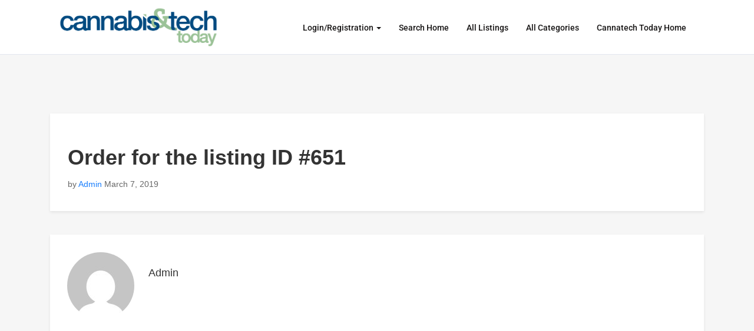

--- FILE ---
content_type: text/css; charset=UTF-8
request_url: https://directory.cannatechtoday.com/wp-content/themes/directoria-child/style.css?ver=6.7.2
body_size: -144
content:
/*
Theme Name: Directoria Child
Author: 
Description: This is a Child Theme of Directoria.
Version: 1.0
Template: directoria

This is the child theme for Directoria theme, generated with Generate Child Theme plugin by catchthemes.

(optional values you can add: Theme URI, Author URI, License, License URI, Tags, Text Domain)
*/


--- FILE ---
content_type: text/css; charset=UTF-8
request_url: https://directory.cannatechtoday.com/wp-content/plugins/directorist-business-hours/assets/css/main.css?ver=1770043115
body_size: 5949
content:
.directorist-bh-wrap .directorist-bh-extras .directorist-checkbox .directorist-checkbox__label,
.directorist-bh-wrap .directorist-bh-extras .directorist-radio .directorist-radio__label {
  color: #1a1b29;
}

.directorist-bh-wrap .directorist-bh-extras__active-hour {
  margin-bottom: 12px;
}

.directorist-bh-wrap .directorist-bh-extras__disabled {
  margin-bottom: 12px;
}

/* business hour tab */
.dbh-tab__nav {
  display: -webkit-box;
  display: -ms-flexbox;
  display: flex;
  -ms-flex-wrap: wrap;
  flex-wrap: wrap;
  -webkit-box-align: center;
  -ms-flex-align: center;
  align-items: center;
  margin: 0 -5px;
}

.directorist-bh-wrap .dbh-tab__nav__item {
  text-decoration: none;
  display: block;
  border: 1px solid #e3e6ef;
  padding: 8px 15px;
  margin: 0 5px;
  -webkit-transition: 0.3s ease;
  transition: 0.3s ease;
}

.directorist-bh-wrap .dbh-tab__nav__item.active {
  background: none;
  color: #444752;
  border-color: #444752;
}

.dbh-tab-panel {
  overflow: hidden;
  opacity: 0;
  -webkit-transition: 0.3s ease;
  transition: 0.3s ease;
  height: 0;
}

.dbh-tab-panel.active {
  height: auto;
  opacity: 1;
  overflow: visible;
}

.dbh-hours-type {
  display: -webkit-box;
  display: -ms-flexbox;
  display: flex;
  -ms-flex-wrap: wrap;
  flex-wrap: wrap;
  -webkit-box-align: center;
  -ms-flex-align: center;
  align-items: center;
  margin: 25px -10px 0;
}

.dbh-checkbox {
  margin: 0 10px;
}

.dbh-checkbox label {
  margin: 0 !important;
}

.dbh-select-hours {
  display: -webkit-box;
  display: -ms-flexbox;
  display: flex;
  -ms-flex-wrap: wrap;
  flex-wrap: wrap;
  -webkit-box-align: end;
  -ms-flex-align: end;
  align-items: flex-end;
  margin: 0 -10px;
}

.dbh-select-hours--list {
  margin-top: 28px;
}

.directorist-bh-wrap .dbh-select-from {
  -webkit-box-flex: 1;
  -ms-flex: 1;
  flex: 1;
  margin: 0 10px;
  position: relative;
}

.directorist-bh-wrap .dbh-select-from label {
  display: block;
  font-weight: 500;
}

.directorist-bh-wrap .dbh-select-from input {
  width: 100%;
  height: 46px;
  padding: 0 15px;
}

.directorist-bh-wrap .dbh-select-hours + .dbh-select-hours {
  margin-top: 13px;
}

.directorist-bh-wrap .dbh-select-hours .dbh-remove {
  margin: 0 10px;
  display: block;
  height: 46px;
  border: 0 none;
  background: #444752;
  color: #fff;
  border-radius: 3px;
  width: 46px;
}

.directorist-bh-wrap .dbh-default-times {
  position: absolute;
  width: 100%;
  left: 0;
  top: 79px;
  border: 1px solid #e3e6ef;
  -webkit-box-shadow: 0 5px 10px rgba(0, 0, 0, 0.15);
  box-shadow: 0 5px 10px rgba(0, 0, 0, 0.15);
  background: #fff;
  z-index: 9999;
  max-height: 200px;
  overflow-y: scroll;
}

.directorist-bh-wrap .dbh-default-times li a {
  display: block;
  padding: 7px 15px;
  border-bottom: 1px solid #e3e6ef;
}

.directorist-bh-wrap .dbh-add-hours {
  margin-top: 20px;
}

.directorist-bh-wrap .directorist-bh-wrap__tab {
  margin-top: 15px;
}

#business_hours_activated .input label span {
  background: #008ec2;
  width: 133px;
  position: relative;
  border-radius: 3px;
  margin-top: 0;
}

#business_hours_activated .input label span:before {
  content: "Activate";
  position: absolute;
  color: #fff;
  left: 50%;
  top: 48%;
  -webkit-transform: translate(-50%, -50%);
  transform: translate(-50%, -50%);
  border-radius: 3px;
}

#business_hours_activated + #success_msg {
  color: #4caf50;
  padding-left: 15px;
}

#business_hours_activated + #error_msg {
  color: #dc143c;
  padding-left: 15px;
}

#business_hours_deactivated .input label span {
  background: #d05157;
  width: 182px;
  position: relative;
  border-radius: 3px;
  margin-top: 0;
  padding: 18px;
}

#business_hours_deactivated .input label span:before {
  content: "Deactivate";
  position: absolute;
  color: #fff;
  left: 50%;
  top: 48%;
  -webkit-transform: translate(-50%, -50%);
  transform: translate(-50%, -50%);
  border-radius: 3px;
}

#business_hours_deactivated + #success_msg {
  color: #4caf50;
  padding-left: 15px;
}

#business_hours_deactivated + #error_msg {
  color: #dc143c;
  padding-left: 15px;
}

/* Business Hour Time Selection Style */
.directorist-bh-show {
  display: block;
}

.directorist-bh-hide {
  display: none !important;
}

.directorist-bh-wrap {
  display: -webkit-box;
  display: -ms-flexbox;
  display: flex;
  gap: 28px;
  -webkit-box-orient: vertical;
  -webkit-box-direction: normal;
      -ms-flex-direction: column;
          flex-direction: column;
}
.directorist-bh-wrap input[type=radio],
.directorist-bh-wrap input[type=checkbox] {
  display: none;
}
.directorist-bh-wrap .directorist-bh-section {
  margin: 0;
}
.directorist-bh-wrap .directorist-bh-section__title {
  font-size: 16px;
  line-height: 22px;
  font-weight: 600;
  color: #141921;
  margin: 0;
}
.directorist-bh-wrap .directorist-bh-section__desc {
  font-size: 14px;
  line-height: 22px;
  font-weight: 400;
  color: #4d5761;
  margin: 0;
}
.directorist-bh-wrap .directorist-bh-section__wrapper {
  display: -webkit-box;
  display: -ms-flexbox;
  display: flex;
  gap: 16px;
  padding: 8px 0 24px;
  border-bottom: 1px solid #e5e7eb;
}
.directorist-bh-wrap .directorist-bh-section__label {
  display: -webkit-box !important;
  display: -ms-flexbox !important;
  display: flex !important;
  gap: 0;
  -webkit-box-orient: vertical;
  -webkit-box-direction: normal;
      -ms-flex-direction: column;
          flex-direction: column;
  margin: 0;
}
.directorist-bh-wrap .directorist-bh-section__label:before {
  content: "";
  position: absolute;
  left: 0;
  top: 50%;
  -webkit-transform: translateY(-50%);
          transform: translateY(-50%);
  width: 44px;
  height: 24px;
  background-color: #a9abb6;
  border-radius: 30px;
}
.directorist-bh-wrap .directorist-bh-section__label:after {
  content: "";
  position: absolute;
  left: 2px;
  top: 50%;
  -webkit-transform: translateY(-50%);
          transform: translateY(-50%);
  width: 20px;
  height: 20px;
  background-color: #ffffff;
  border-radius: 100%;
  -webkit-transition: all 0.3s ease;
  transition: all 0.3s ease;
}
.directorist-bh-wrap .directorist-bh-section__label__title {
  margin: 0;
}
.directorist-bh-wrap .directorist-bh-section--status .directorist-bh-section__label {
  position: relative;
  display: -webkit-box !important;
  display: -ms-flexbox !important;
  display: flex !important;
  gap: 2px;
  -webkit-box-orient: vertical;
  -webkit-box-direction: normal;
      -ms-flex-direction: column;
          flex-direction: column;
  font-size: 16px;
  line-height: 22px;
  font-weight: 600;
  color: #141921;
  padding-left: 60px;
  margin: 0;
  cursor: pointer;
}
.directorist-bh-wrap .directorist-bh-section--status .directorist-bh-section__desc {
  font-size: 14px;
  line-height: 22px;
  font-weight: 400;
  color: #4d5761;
}
.directorist-bh-wrap .directorist-bh-section--status .directorist-bh-section__label:before {
  content: "";
  position: absolute;
  left: 0;
  top: 50%;
  -webkit-transform: translateY(-50%);
          transform: translateY(-50%);
  width: 44px;
  height: 24px;
  background-color: #a9abb6;
  border-radius: 30px;
}
.directorist-bh-wrap .directorist-bh-section--status .directorist-bh-section__label:after {
  content: "";
  position: absolute;
  left: 2px;
  top: 50%;
  -webkit-transform: translateY(-50%);
          transform: translateY(-50%);
  width: 20px;
  height: 20px;
  background-color: #ffffff;
  border-radius: 100%;
  -webkit-transition: all 0.3s ease;
  transition: all 0.3s ease;
}
.directorist-bh-wrap .directorist-bh-section--status input[type=checkbox]:checked ~ .directorist-bh-section__label:before {
  background-color: #3e62f5;
}
.directorist-bh-wrap .directorist-bh-section--status input[type=checkbox]:checked ~ .directorist-bh-section__label:after {
  left: 22px;
}
.directorist-bh-wrap .directorist-bh-section--timezone {
  display: -webkit-box;
  display: -ms-flexbox;
  display: flex;
  gap: 16px;
  -ms-flex-wrap: wrap;
      flex-wrap: wrap;
}
.directorist-bh-wrap .directorist-bh-section--timezone .directorist-bh-section__label {
  -webkit-box-flex: 0;
      -ms-flex: 0 0 250px;
          flex: 0 0 250px;
}
.directorist-bh-wrap .directorist-bh-section--timezone .directorist-bh-section__label:before, .directorist-bh-wrap .directorist-bh-section--timezone .directorist-bh-section__label:after {
  display: none;
}
.directorist-bh-wrap .directorist-bh-section--timezone .directorist-bh-section__wrapper {
  -webkit-box-flex: 1;
      -ms-flex: 1;
          flex: 1;
}
.directorist-bh-wrap .directorist-bh-section--timezone .directorist-bh-section__wrapper .directorist-select {
  width: 100%;
}
.directorist-bh-wrap .directorist-bh-section--timezone .directorist-bh-section__wrapper .directorist-select select {
  width: 100%;
  border: 1px solid #d0d7de;
  border-radius: 6px;
}
.directorist-bh-wrap .directorist-bh-section--timezone .directorist-select2-addons-area {
  display: none;
}
.directorist-bh-wrap .directorist-bh-section.bh-always-active .directorist-bh-section__wrapper {
  border: none;
}
.directorist-bh-wrap .directorist-bh-section:last-child .directorist-bh-section__wrapper {
  border-bottom: none;
}
.directorist-bh-wrap .directorist-bh-section__single {
  -webkit-box-flex: 1;
      -ms-flex: 1;
          flex: 1;
}
.directorist-bh-wrap .directorist-bh-section__single label {
  position: relative;
  display: -webkit-box !important;
  display: -ms-flexbox !important;
  display: flex !important;
  gap: 12px;
  -webkit-box-align: center;
      -ms-flex-align: center;
          align-items: center;
  padding: 14px 16px;
  border: 1px solid #e5e7eb;
  border-radius: 8px;
  margin: 0 !important;
  padding-left: 44px;
  width: 100%;
  -webkit-box-sizing: border-box;
          box-sizing: border-box;
  cursor: pointer;
}
.directorist-bh-wrap .directorist-bh-section__single label:before {
  content: "";
  position: absolute;
  left: 16px;
  top: 50%;
  -webkit-transform: translateY(-50%);
          transform: translateY(-50%);
  width: 16px;
  height: 16px;
  border-radius: 100%;
  border: 1px solid #6e7781;
  background: transparent;
  -webkit-mask-image: unset;
          mask-image: unset;
  -webkit-box-sizing: border-box;
          box-sizing: border-box;
}
.directorist-bh-wrap .directorist-bh-section__single label:after {
  display: none;
}
.directorist-bh-wrap .directorist-bh-section__single label .directorist-bh-section__single__content {
  display: -webkit-box;
  display: -ms-flexbox;
  display: flex;
  gap: 2px;
  -webkit-box-orient: vertical;
  -webkit-box-direction: normal;
      -ms-flex-direction: column;
          flex-direction: column;
}
.directorist-bh-wrap .directorist-bh-section__single label .directorist-bh-section__single__icon {
  display: -webkit-box;
  display: -ms-flexbox;
  display: flex;
  -webkit-box-align: center;
      -ms-flex-align: center;
          align-items: center;
  -webkit-box-pack: center;
      -ms-flex-pack: center;
          justify-content: center;
  width: 36px;
  height: 36px;
  border-radius: 100%;
  background-color: #e5e7eb;
}
.directorist-bh-wrap .directorist-bh-section__single label .directorist-bh-section__single__desc {
  font-size: 14px;
  line-height: 22px;
  font-weight: 400;
  color: #4d5761;
}
.directorist-bh-wrap .directorist-bh-section__single input[type=checkbox]:checked ~ label {
  border-color: #3e62f5;
  background-color: #f0f3ff;
}
.directorist-bh-wrap .directorist-bh-section__single input[type=checkbox]:checked ~ label:before {
  border: 5px solid #3e62f5;
}
.directorist-bh-wrap .directorist-bh-section__single input[type=checkbox]:checked ~ label .directorist-bh-section__single__icon {
  background-color: #3e62f5;
}
.directorist-bh-wrap .directorist-bh-section__single input[type=checkbox]:checked ~ label .directorist-bh-section__single__icon .directorist-icon-mask:after {
  background-color: #ffffff;
}
.directorist-bh-wrap .directorist-bh-section__single input[type=checkbox]:checked ~ label .directorist-bh-section__single__icon svg path {
  fill: #ffffff;
}
.directorist-bh-wrap .directorist-bh-section__single input[type=checkbox]:checked ~ label .directorist-bh-section__single__icon svg.directorist-bh-section__single__icon__stroke path {
  fill: #3e62f5;
  stroke: #ffffff;
}

.directorist-bh-selection {
  display: none;
  margin: 20px 0 0px;
  padding: 18px 0 12px;
  border-top: 1px solid #eff1f6;
  border-bottom: 1px solid #eff1f6;
}

.directorist-bh-selection.directorist-bh-show {
  display: block;
  max-width: 750px;
}

.directorist-bh-selection .directorist-select .select2-selection__arrow {
  height: 100% !important;
  right: 5px !important;
  top: 0 !important;
}

.directorist-bh-selection .directorist-select .select2-selection__arrow:after {
  top: 50%;
  -webkit-transform: translateY(-50%);
          transform: translateY(-50%);
  position: absolute;
  font-size: 13px !important;
}

.directorist-bh-selection .directorist-select .select2-selection__arrow b {
  display: none;
}

.directorist-bh-dayzone {
  display: -webkit-box;
  display: -ms-flexbox;
  display: flex;
  gap: 16px;
  -webkit-box-orient: vertical;
  -webkit-box-direction: normal;
      -ms-flex-direction: column;
          flex-direction: column;
}
.directorist-bh-dayzone__single {
  display: -webkit-box;
  display: -ms-flexbox;
  display: flex;
  gap: 16px;
  -ms-flex-wrap: wrap;
      flex-wrap: wrap;
  padding: 30px 24px 24px;
  background-color: #f9fafb;
  border: 1px solid #e5e7eb;
  border-radius: 8px;
  overflow-x: auto;
}
.directorist-bh-dayzone__single__choice {
  display: none;
}
.directorist-bh-dayzone__single__choice__wrapper {
  width: 100%;
  display: -webkit-box;
  display: -ms-flexbox;
  display: flex;
  gap: 12px;
  -webkit-box-orient: vertical;
  -webkit-box-direction: normal;
      -ms-flex-direction: column;
          flex-direction: column;
  -webkit-box-align: center;
      -ms-flex-align: center;
          align-items: center;
  padding: 12px 16px;
  border-radius: 6px;
  background: #f3f4f6;
  -webkit-box-sizing: border-box;
          box-sizing: border-box;
}
.directorist-bh-dayzone__single__choice__slot {
  -webkit-box-flex: 1;
      -ms-flex: 1;
          flex: 1;
  display: -webkit-box;
  display: -ms-flexbox;
  display: flex;
  -webkit-box-align: center;
      -ms-flex-align: center;
          align-items: center;
}
.directorist-bh-dayzone__single__choice__slot .directorist-selects--start .select2-selection,
.directorist-bh-dayzone__single__choice__slot .directorist-selects--close .select2-selection {
  width: 100%;
  border-radius: 4px;
}
.directorist-bh-dayzone__single__choice__slot .directorist-selects--start .select2-selection .select2-selection--single,
.directorist-bh-dayzone__single__choice__slot .directorist-selects--close .select2-selection .select2-selection--single {
  position: relative;
  height: 100%;
  border: none;
  padding-left: 12px;
}
.directorist-bh-dayzone__single__choice__slot .directorist-selects--start .select2-selection .select2-selection--single:before,
.directorist-bh-dayzone__single__choice__slot .directorist-selects--close .select2-selection .select2-selection--single:before {
  content: "\f107";
  font-family: "Line Awesome Free";
  font-weight: 900;
  font-size: 12px;
  color: #4d5761;
  position: absolute;
  right: 12px;
  top: 50%;
  -webkit-transform: translateY(-50%);
          transform: translateY(-50%);
}
.directorist-bh-dayzone__single__choice__slot .directorist-selects--start .select2-selection .select2-selection--single .select2-selection__rendered,
.directorist-bh-dayzone__single__choice__slot .directorist-selects--close .select2-selection .select2-selection--single .select2-selection__rendered {
  line-height: 44px;
}
.directorist-bh-dayzone__single__choice__item {
  width: 100%;
  display: -webkit-box;
  display: -ms-flexbox;
  display: flex;
  gap: 16px;
  -webkit-box-align: center;
      -ms-flex-align: center;
          align-items: center;
  -webkit-box-pack: end;
      -ms-flex-pack: end;
          justify-content: flex-end;
}
.directorist-bh-dayzone__single__choice__item.directorist-not-removable .directorist-bh-dayzone__single__choice__remove {
  opacity: 0.5;
  pointer-events: none;
}
.directorist-bh-dayzone__single__choice__action {
  display: -webkit-box;
  display: -ms-flexbox;
  display: flex;
  gap: 12px;
  -webkit-box-align: center;
      -ms-flex-align: center;
          align-items: center;
}
.directorist-bh-dayzone__single__choice__action__wrapper {
  width: 100%;
  display: -webkit-box;
  display: -ms-flexbox;
  display: flex;
  gap: 12px;
  -webkit-box-align: center;
      -ms-flex-align: center;
          align-items: center;
  -webkit-box-pack: center;
      -ms-flex-pack: center;
          justify-content: center;
  -ms-flex-wrap: wrap;
      flex-wrap: wrap;
}
.directorist-bh-dayzone__single__choice__btn {
  display: -webkit-box;
  display: -ms-flexbox;
  display: flex;
  -webkit-box-align: center;
      -ms-flex-align: center;
          align-items: center;
  -webkit-box-pack: center;
      -ms-flex-pack: center;
          justify-content: center;
  -webkit-transition: all ease 0.3s;
  transition: all ease 0.3s;
}
.directorist-bh-dayzone__single__choice__btn .directorist-icon-mask:after {
  width: 20px;
  height: 20px;
  -webkit-transition: all ease 0.3s;
  transition: all ease 0.3s;
}
.directorist-bh-dayzone__single__choice__add {
  display: -webkit-box;
  display: -ms-flexbox;
  display: flex;
  -webkit-box-align: center;
      -ms-flex-align: center;
          align-items: center;
  -webkit-box-pack: center;
      -ms-flex-pack: center;
          justify-content: center;
  gap: 6px;
  width: 100%;
  height: 44px;
  padding: 0 16px;
  font-size: 14px;
  font-weight: 500;
  line-height: 20px;
  color: #2c3239;
  background-color: #ffffff;
  border: 1px dashed #d2d6db;
  border-radius: 6px;
  -webkit-transition: all ease 0.3s;
  transition: all ease 0.3s;
}
.directorist-bh-dayzone__single__choice__add .directorist-icon-mask:after {
  background-color: #2c3239;
}
.directorist-bh-dayzone__single__choice__add:hover, .directorist-bh-dayzone__single__choice__add:focus {
  color: #3e62f5;
  border-color: #3e62f5;
  outline: none;
}
.directorist-bh-dayzone__single__choice__add:hover .directorist-icon-mask:after, .directorist-bh-dayzone__single__choice__add:focus .directorist-icon-mask:after {
  background-color: #3e62f5;
}
.directorist-bh-dayzone__single__choice__remove {
  color: #141921;
  font-size: 20px;
}
.directorist-bh-dayzone__single__choice__remove .directorist-icon-mask:after {
  background-color: #141921;
}
.directorist-bh-dayzone__single__choice__remove:hover {
  color: #dc143c;
}
.directorist-bh-dayzone__single__choice__remove:hover .directorist-icon-mask:after {
  background-color: #dc143c;
}
.directorist-bh-dayzone__single__choice .directorist-selects--seperator {
  display: -webkit-box;
  display: -ms-flexbox;
  display: flex;
  -webkit-box-align: center;
      -ms-flex-align: center;
          align-items: center;
  -webkit-box-pack: center;
      -ms-flex-pack: center;
          justify-content: center;
  padding: 0 13px;
}
.directorist-bh-dayzone__single__choice .directorist-selects--start,
.directorist-bh-dayzone__single__choice .directorist-selects--close {
  -webkit-box-flex: 1;
      -ms-flex: 1;
          flex: 1;
}
.directorist-bh-dayzone__single__choice .directorist-selects__label--text {
  font-size: 14px;
}
.directorist-bh-dayzone__single__choice .directorist-selects__dropdown--inner ul li .directorist-select-dropdown-text {
  font-size: 14px;
  font-weight: 500;
  text-decoration: none;
  display: block;
  border-radius: 4px;
  color: #5a5f7d;
}
.directorist-bh-dayzone__single__choice .directorist-selects .next-day-suffix {
  display: -webkit-inline-box;
  display: -ms-inline-flexbox;
  display: inline-flex;
  -webkit-box-align: center;
      -ms-flex-align: center;
          align-items: center;
  height: 16px;
  font-size: 10px;
  font-weight: 600;
  padding: 0 4px;
  color: #a14d07;
  background-color: #fdefce;
  border-radius: 3px;
  text-transform: capitalize;
}
.directorist-bh-dayzone__single__choice .directorist-selects .select2-container {
  height: 44px;
  width: calc(100% - 1px) !important;
}
.directorist-bh-dayzone__single__choice .directorist-selects .select2-selection--single {
  position: relative;
  height: 100%;
  border: none;
  padding-left: 12px;
}
.directorist-bh-dayzone__single__choice .directorist-selects .select2-selection--single:before {
  display: block !important;
  content: "\f107";
  font-family: "Line Awesome Free";
  font-weight: 900;
  font-size: 12px;
  color: #4d5761;
  position: absolute;
  right: 12px;
  top: 50%;
  -webkit-transform: translateY(-50%);
          transform: translateY(-50%);
}
.directorist-bh-dayzone__single__choice .directorist-selects .select2-selection--single .select2-selection__rendered {
  line-height: 44px;
}
.directorist-bh-dayzone__single__status {
  display: -webkit-box;
  display: -ms-flexbox;
  display: flex;
  -webkit-box-pack: end;
      -ms-flex-pack: end;
          justify-content: flex-end;
}
.directorist-bh-dayzone__single__status__text {
  display: -webkit-box;
  display: -ms-flexbox;
  display: flex;
  gap: 5px;
  -webkit-box-align: center;
      -ms-flex-align: center;
          align-items: center;
  -webkit-box-pack: center;
      -ms-flex-pack: center;
          justify-content: center;
  height: 32px;
  width: 126px;
  padding: 0 10px;
  font-size: 12px;
  line-height: 20px;
  font-weight: 500;
  border-radius: 6px;
  -webkit-box-shadow: 0 1px 2px 0 rgba(16, 24, 40, 0.05);
          box-shadow: 0 1px 2px 0 rgba(16, 24, 40, 0.05);
}
.directorist-bh-dayzone__single__status__text--247 {
  display: none;
  color: #14b570;
  background-color: #ffffff;
}
.directorist-bh-dayzone__single__status__text--closed {
  color: #a1a9b2;
  background-color: #f3f4f6;
}
.directorist-bh-dayzone__single__hour-selection {
  -webkit-box-flex: 1;
      -ms-flex: 1;
          flex: 1;
  padding: 0;
  margin-top: 7px;
  display: none;
  pointer-events: none;
  opacity: 0;
  visibility: hidden;
  -webkit-transition: all ease 0.3s;
  transition: all ease 0.3s;
}
.directorist-bh-dayzone__single__switch {
  -webkit-box-flex: 1;
      -ms-flex: 1;
          flex: 1;
  width: 125px;
  padding: 0;
  margin-top: 5px;
  -webkit-transition: all ease 0.3s;
  transition: all ease 0.3s;
}
.directorist-bh-dayzone__single__switch .directorist-switch label {
  color: #51526e !important;
  font-weight: 400 !important;
  padding-left: 44px;
  cursor: pointer;
}
.directorist-bh-dayzone__single__switch .directorist-switch label:before {
  width: 36px;
  height: 20px;
  left: 0;
  background-color: #a9abb6;
}
.directorist-bh-dayzone__single__switch .directorist-switch label:after {
  width: 12px;
  height: 12px;
  left: 4px;
  -webkit-transition: all ease 0.3s;
  transition: all ease 0.3s;
}
.directorist-bh-dayzone__single__action {
  display: none;
  gap: 4px;
  -webkit-box-align: start;
      -ms-flex-align: start;
          align-items: flex-start;
  position: relative;
}
.directorist-bh-dayzone__single__action__btn {
  display: -webkit-box;
  display: -ms-flexbox;
  display: flex;
  -webkit-box-align: center;
      -ms-flex-align: center;
          align-items: center;
  -webkit-box-pack: center;
      -ms-flex-pack: center;
          justify-content: center;
  width: 32px;
  height: 32px;
  font-size: 20px;
  border-radius: 4px;
  color: #141921;
  -webkit-transition: all ease 0.3s;
  transition: all ease 0.3s;
}
.directorist-bh-dayzone__single__action__btn.active, .directorist-bh-dayzone__single__action__btn:hover, .directorist-bh-dayzone__single__action__btn:focus {
  background: #e5e7eb;
  outline: none;
}
.directorist-bh-dayzone__single.directorist-enable-hour-time-selection .directorist-bh-dayzone__single__switch {
  -webkit-box-flex: unset;
      -ms-flex: unset;
          flex: unset;
}
.directorist-bh-dayzone__single.directorist-enable-hour-time-selection .directorist-bh-dayzone__single__action {
  display: -webkit-box;
  display: -ms-flexbox;
  display: flex;
}
.directorist-bh-dayzone__single.directorist-enable-hour-time-selection .directorist-bh-dayzone__single__status {
  display: none;
}
.directorist-bh-dayzone__single.directorist-enable-hour-time-selection .directorist-bh-dayzone__single__status__text--closed {
  display: none;
}
.directorist-bh-dayzone__single.directorist-enable-hour-time-selection .directorist-bh-dayzone__single__hour-selection {
  display: -webkit-box;
  display: -ms-flexbox;
  display: flex;
  width: 80px;
  opacity: 1;
  visibility: visible;
  pointer-events: all;
}
.directorist-bh-dayzone__single.directorist-enable-hour-time-selection .directorist-bh-dayzone__single__choice {
  display: -webkit-box;
  display: -ms-flexbox;
  display: flex;
  gap: 12px;
  -webkit-box-flex: 0;
      -ms-flex: 0 0 100%;
          flex: 0 0 100%;
  -webkit-box-align: center;
      -ms-flex-align: center;
          align-items: center;
  -webkit-box-orient: vertical;
  -webkit-box-direction: normal;
      -ms-flex-direction: column;
          flex-direction: column;
}
.directorist-bh-dayzone__single.directorist-enable-hour-time-selection .directorist-bh-dayzone__single__choice .directorist-bh-dayzone__single__choice__slot:not(:first-child) {
  -webkit-box-flex: 0;
      -ms-flex: 0 0 100%;
          flex: 0 0 100%;
}
.directorist-bh-dayzone__single.directorist-enable-hour-time-selection .directorist-bh-dayzone__single__switch .directorist-switch label {
  font-size: 14px !important;
  color: #1a1b29 !important;
  font-weight: 500 !important;
}
.directorist-bh-dayzone__single.directorist-enable-hour-time-selection .directorist-bh-dayzone__single__switch .directorist-switch label:before {
  background-color: #3e63dd !important;
}
.directorist-bh-dayzone__single.directorist-enable-hour-time-selection .directorist-bh-dayzone__single__switch .directorist-switch label:after {
  left: 20px;
  -webkit-transform: unset;
          transform: unset;
}
.directorist-bh-dayzone__single.directorist-enable-hour-time-selection .directorist-bh-dayzone__single__hour-selection .directorist-checkbox label {
  pointer-events: all;
}
.directorist-bh-dayzone__single.directorist-full-time .directorist-bh-dayzone__single__switch {
  -webkit-box-flex: unset;
      -ms-flex: unset;
          flex: unset;
}
.directorist-bh-dayzone__single.directorist-full-time .directorist-bh-dayzone__single__status__text--closed {
  display: none;
}
.directorist-bh-dayzone__single.directorist-full-time .directorist-bh-dayzone__single__status__text--247 {
  display: -webkit-box;
  display: -ms-flexbox;
  display: flex;
}
.directorist-bh-dayzone__single.directorist-full-time .directorist-bh-dayzone__single__status {
  display: -webkit-box;
  display: -ms-flexbox;
  display: flex;
}
.directorist-bh-dayzone__single.directorist-full-time .directorist-bh-dayzone__single__choice {
  opacity: 0;
  visibility: hidden;
  display: none;
}
.directorist-bh-dayzone__single.directorist-enable-hour-time-selection:not(.directorist-full-time) .directorist-bh-dayzone__single__switch {
  margin-top: 12px;
}
.directorist-bh-dayzone__single.directorist-enable-hour-time-selection:not(.directorist-full-time) .directorist-bh-dayzone__single__hour-selection {
  margin-top: 14px;
}
.directorist-bh-dayzone__single.directorist-enable-hour-time-selection:not(.directorist-full-time) .directorist-bh-dayzone__single__action {
  margin-top: 7px;
}
.directorist-bh-dayzone__single label {
  margin: 0 !important;
}
.directorist-bh-dayzone__single .directorist-bh-dayzone__single__hour-selection .directorist-checkbox {
  display: -webkit-box;
  display: -ms-flexbox;
  display: flex;
  -webkit-box-align: start;
      -ms-flex-align: start;
          align-items: flex-start;
}
.directorist-bh-dayzone__single .directorist-bh-dayzone__single__hour-selection .directorist-checkbox input[type=checkbox] + .directorist-checkbox__label {
  font-size: 14px !important;
  line-height: 20px;
  font-weight: 400;
  padding-left: 26px;
}
.directorist-bh-dayzone__single .directorist-bh-dayzone__single__hour-selection .directorist-checkbox input[type=checkbox] + .directorist-checkbox__label:before {
  left: 4px !important;
  top: 4px !important;
}
.directorist-bh-dayzone__single .directorist-bh-dayzone__single__hour-selection .directorist-checkbox input[type=checkbox] + .directorist-checkbox__label:after {
  width: 18px !important;
  height: 18px !important;
  border-radius: 4px !important;
  border: 1px solid #d1d1d7 !important;
}
.directorist-bh-dayzone__single .directorist-bh-dayzone__single__hour-selection .directorist-checkbox input[type=checkbox]:checked + .directorist-checkbox__label::after {
  background-color: #3e63dd !important;
  border: 1px solid #3e63dd !important;
}
.directorist-bh-dayzone__single .directorist-bh-dayzone__single__hour-selection .directorist-checkbox label {
  pointer-events: none;
}
.directorist-bh-dayzone__single .directorist-select2-dropdown-close,
.directorist-bh-dayzone__single .directorist-select2-dropdown-toggle {
  display: none;
}
.directorist-bh-dayzone__copy-dropdown {
  background: #ffffff;
  border: 1px solid #e5e7eb;
  border-radius: 8px;
  -webkit-box-shadow: 0 8px 16px 0 rgba(16, 24, 40, 0.1), 0 6px 8px 2px rgba(16, 24, 40, 0.04);
          box-shadow: 0 8px 16px 0 rgba(16, 24, 40, 0.1), 0 6px 8px 2px rgba(16, 24, 40, 0.04);
  width: 172px;
  display: none;
  -webkit-transition: all 0.3s ease;
  transition: all 0.3s ease;
  overflow: hidden;
}
.directorist-bh-dayzone__copy-dropdown.directorist-bh-dayzone__copy-dropdown--show {
  opacity: 1;
  visibility: visible;
  -webkit-transform: translateY(0);
          transform: translateY(0);
}
.directorist-bh-dayzone__copy-dropdown__header {
  padding: 16px 16px 8px;
  border-bottom: 1px solid #e5e7eb;
}
.directorist-bh-dayzone__copy-dropdown__header .directorist-bh-dayzone__copy-dropdown__title {
  font-size: 10px;
  line-height: 16px;
  font-weight: 500;
  color: rgba(0, 13, 77, 0.4509803922);
  text-transform: uppercase;
  letter-spacing: -0.15px;
}
.directorist-bh-dayzone__copy-dropdown__item {
  display: -webkit-box;
  display: -ms-flexbox;
  display: flex;
  -webkit-box-align: center;
      -ms-flex-align: center;
          align-items: center;
  padding: 10px 16px;
  -webkit-transition: all 0.2s ease;
  transition: all 0.2s ease;
}
.directorist-bh-dayzone__copy-dropdown__item.directorist-checkbox input[type=checkbox]:checked ~ .directorist-checkbox__label:before {
  top: 3px !important;
  left: 3px !important;
}
.directorist-bh-dayzone__copy-dropdown__item.directorist-checkbox input[type=checkbox]:checked ~ .directorist-checkbox__label:after {
  background-color: #3e63dd !important;
  border-color: #3e63dd !important;
}
.directorist-bh-dayzone__copy-dropdown__item.disabled {
  opacity: 0.5;
  cursor: not-allowed;
  pointer-events: none;
}
.directorist-bh-dayzone__copy-dropdown__label.directorist-checkbox__label {
  position: relative;
  -webkit-box-flex: 1;
      -ms-flex: 1;
          flex: 1;
  font-size: 12px !important;
  line-height: 16px !important;
  font-weight: 500 !important;
  color: rgba(0, 6, 38, 0.8980392157);
  margin: 0 !important;
  padding-left: 25px;
  cursor: pointer;
  -webkit-transition: all 0.2s ease;
  transition: all 0.2s ease;
}
.directorist-bh-dayzone__copy-dropdown__label.directorist-checkbox__label::after {
  content: "";
  width: 16px !important;
  height: 16px !important;
  border: 1px solid #c4c7cf !important;
  border-radius: 4px !important;
}
.directorist-bh-dayzone__copy-dropdown__footer {
  display: -webkit-box;
  display: -ms-flexbox;
  display: flex;
  -webkit-box-pack: justify;
      -ms-flex-pack: justify;
          justify-content: space-between;
  -webkit-box-align: center;
      -ms-flex-align: center;
          align-items: center;
  padding: 16px 16px 8px;
  border-top: 1px solid #e5e7eb;
}
.directorist-bh-dayzone__copy-dropdown__footer .directorist-bh-dayzone__copy-dropdown__btn {
  padding: 8px 12px;
  border: none;
  border-radius: 4px;
  font-size: 12px;
  font-weight: 600;
  line-height: 16px;
  cursor: pointer;
  -webkit-transition: all 0.2s ease;
  transition: all 0.2s ease;
}
.directorist-bh-dayzone__copy-dropdown__footer .directorist-bh-dayzone__copy-dropdown__btn:disabled {
  opacity: 0.5;
  cursor: not-allowed;
  pointer-events: none;
}
.directorist-bh-dayzone__copy-dropdown__footer .directorist-bh-dayzone__copy-dropdown__btn--reset {
  color: #3e63dd;
  background: transparent;
  border: none;
}
.directorist-bh-dayzone__copy-dropdown__footer .directorist-bh-dayzone__copy-dropdown__btn--reset:disabled {
  color: #9ca3af;
}
.directorist-bh-dayzone__copy-dropdown__footer .directorist-bh-dayzone__copy-dropdown__btn--apply {
  color: #ffffff;
  background: #3e63dd;
  border: 1px solid #3e63dd;
}
.directorist-bh-dayzone__copy-dropdown__footer .directorist-bh-dayzone__copy-dropdown__btn--apply:hover:not(:disabled) {
  background: #2c4fd6;
  border-color: #2c4fd6;
}
.directorist-bh-dayzone__copy-dropdown__footer .directorist-bh-dayzone__copy-dropdown__btn--apply:disabled {
  background: #d1d5db;
  border-color: #d1d5db;
}

.directorist-bh-section--timezone {
  border-bottom: 1px solid #e5e7eb;
}
.directorist-bh-section--timezone .directorist-bh-section__wrapper {
  border: none;
}
.directorist-bh-section--timezone .select2-selection__arrow,
.directorist-bh-section--timezone .select2-selection__clear {
  display: none !important;
}
.directorist-bh-section--timezone .select2.select2-container .select2-selection--single {
  position: relative;
}
.directorist-bh-section--timezone .select2.select2-container .select2-selection--single:before {
  content: "\f0dc";
  font-family: "Line Awesome Free";
  font-weight: 900;
  font-size: 14px;
  color: #4d5761;
  position: absolute;
  right: 12px;
  top: 50%;
  -webkit-transform: translateY(-50%);
          transform: translateY(-50%);
}
.directorist-bh-section--timezone .select2.select2-container .select2-selection--single .select2-selection__arrow {
  top: 11px;
}
.directorist-bh-section--timezone .select2.select2-container .select2-selection--single .select2-selection__clear {
  font-size: 18px;
}

.directorist-selects select {
  min-height: 44px;
  border-radius: 4px;
  color: rgba(0, 6, 38, 0.8980392157);
  border: none;
  background-position: left 85% top 55%;
}
.directorist-selects select:focus {
  outline: none;
  -webkit-box-shadow: none;
          box-shadow: none;
}

.directorist-select .select2-container.select2-container--default {
  width: 100% !important;
}

.directorist-search-form-box .directorist-search-field .directorist-selects select {
  border: 0 none;
  width: 100%;
  appearance: none;
  -moz-appearance: none;
  -webkit-appearance: none;
}

.directorist-select .select2-container.select2-container--default .select2-selection--single {
  height: 44px;
  border-color: #ececec !important;
}

.directorist-select .select2-container.select2-container--default .select2-selection--single .select2-selection__rendered {
  line-height: 42px;
  padding-left: 12px;
}

.directorist-add-listing-form .directorist-bh-wrap .directorist-bh-dayzone__single__hour-selection {
  min-width: 70px;
}
.directorist-add-listing-form .directorist-bh-wrap .directorist-bh-dayzone__single__choice__item {
  gap: 15px;
}
.directorist-add-listing-form .directorist-bh-wrap .directorist-bh-dayzone__single__choice__slot {
  background: transparent;
  border: none;
  border-radius: unset;
}
.directorist-add-listing-form .directorist-bh-wrap .directorist-bh-dayzone__single__status {
  -webkit-box-flex: 1;
      -ms-flex: 1;
          flex: 1;
}
.directorist-add-listing-form .directorist-bh-wrap .directorist-selects {
  border: none;
}
.directorist-add-listing-form .directorist-bh-wrap .directorist-selects select {
  padding: 0 20px !important;
}
.directorist-add-listing-form .directorist-bh-wrap .directorist-selects .select2-selection--single:before {
  display: none;
}
.directorist-add-listing-form .directorist-bh-wrap input[type=checkbox] + .directorist-checkbox__label:before {
  top: 6px !important;
  left: 6px !important;
}
.directorist-add-listing-form .directorist-bh-wrap input[type=checkbox]:disabled + .directorist-checkbox__label {
  opacity: 0.5;
  cursor: not-allowed;
}
.directorist-add-listing-form .directorist-bh-wrap .directorist-select .select2-container.select2-container--default .select2-selection--single .select2-selection__rendered {
  padding-left: 0;
}
.directorist-add-listing-form .directorist-bh-wrap .directorist-bh-dayzone__single__choice .directorist-selects .select2-selection--single:before,
.directorist-add-listing-form .directorist-bh-wrap .directorist-bh-section--timezone .select2.select2-container .select2-selection--single:before {
  right: 0;
}

.directorist-bh-module__header {
  display: -webkit-box;
  display: -ms-flexbox;
  display: flex;
  gap: 10px 30px;
  -ms-flex-wrap: wrap;
      flex-wrap: wrap;
  padding: 0 0 20px;
  -webkit-box-align: center;
      -ms-flex-align: center;
          align-items: center;
  -webkit-box-pack: justify;
      -ms-flex-pack: justify;
          justify-content: space-between;
  border-bottom: 1px solid #f3f4f6;
}
.directorist-bh-module__header__icon {
  display: -webkit-box;
  display: -ms-flexbox;
  display: flex;
  -webkit-box-align: center;
      -ms-flex-align: center;
          align-items: center;
  -webkit-box-pack: center;
      -ms-flex-pack: center;
          justify-content: center;
  min-width: 44px;
  height: 44px;
  border-radius: 50%;
  background-color: #f3f4f6;
}
@media only screen and (max-width: 480px) {
  .directorist-bh-module__header__icon {
    min-width: 34px;
    height: 34px;
  }
}
.directorist-bh-module__header__icon .directorist-icon-mask:after {
  width: 24px;
  height: 24px;
}
@media only screen and (max-width: 480px) {
  .directorist-bh-module__header__icon .directorist-icon-mask:after {
    width: 20px;
    height: 20px;
  }
}
.directorist-bh-module__header__icon:empty {
  display: none;
}
.directorist-bh-module__title {
  display: -webkit-box;
  display: -ms-flexbox;
  display: flex;
  gap: 12px;
  -webkit-box-align: center;
      -ms-flex-align: center;
          align-items: center;
  font-size: 16px;
  line-height: 22px;
  font-weight: 600;
  color: #141921;
  margin: 0;
}
@media only screen and (max-width: 480px) {
  .directorist-bh-module__title {
    font-size: 14px;
    gap: 8px;
  }
}
.directorist-bh-module__title__icon {
  display: -webkit-box;
  display: -ms-flexbox;
  display: flex;
  -webkit-box-align: center;
      -ms-flex-align: center;
          align-items: center;
  -webkit-box-pack: center;
      -ms-flex-pack: center;
          justify-content: center;
  width: 44px;
  height: 44px;
  background-color: #f3f4f6;
}
.directorist-bh-module__title__icon:empty {
  display: none;
}
@media only screen and (max-width: 480px) {
  .directorist-bh-module__title__icon {
    width: 34px;
    height: 34px;
  }
}
.directorist-bh-module__status {
  display: -webkit-box;
  display: -ms-flexbox;
  display: flex;
  gap: 4px;
  -webkit-box-align: center;
      -ms-flex-align: center;
          align-items: center;
  height: 32px;
  padding: 6px 12px;
  border-radius: 100px;
  -webkit-box-sizing: border-box;
          box-sizing: border-box;
}
.directorist-bh-module__status--open {
  background-color: #d2f9e1;
}
.directorist-bh-module__status--closed {
  background-color: #fbe5e5;
}
.directorist-bh-module__status .directorist-icon-mask:after {
  width: 20px;
  height: 20px;
}
.directorist-bh-module__status__text {
  display: -webkit-box;
  display: -ms-flexbox;
  display: flex;
  gap: 4px;
  -webkit-box-align: center;
      -ms-flex-align: center;
          align-items: center;
  font-size: 14px;
  line-height: 16px;
  font-weight: 500;
}
.directorist-bh-module__status__text span {
  font-size: 16px;
  font-weight: 700;
}
@media only screen and (max-width: 480px) {
  .directorist-bh-module__status__text {
    font-size: 12px;
  }
  .directorist-bh-module__status__text span {
    font-size: 14px;
  }
}
.directorist-bh-module__status__text--open, .directorist-bh-module__status__text.module__status__text--open {
  color: #08935a;
}
.directorist-bh-module__status__text--open ~ .directorist-bh-module__status__icon, .directorist-bh-module__status__text.module__status__text--open ~ .directorist-bh-module__status__icon {
  color: #08935a;
}
.directorist-bh-module__status__text--open ~ .directorist-bh-module__status__icon .directorist-icon-mask:after, .directorist-bh-module__status__text.module__status__text--open ~ .directorist-bh-module__status__icon .directorist-icon-mask:after {
  background-color: #08935a;
}
.directorist-bh-module__status__text--close, .directorist-bh-module__status__text.module__status__text--close {
  color: #e98080;
}
.directorist-bh-module__status__text--close ~ .directorist-bh-module__status__icon, .directorist-bh-module__status__text.module__status__text--close ~ .directorist-bh-module__status__icon {
  color: #e98080;
}
.directorist-bh-module__status__text--close ~ .directorist-bh-module__status__icon .directorist-icon-mask:after, .directorist-bh-module__status__text.module__status__text--close ~ .directorist-bh-module__status__icon .directorist-icon-mask:after {
  background-color: #e98080;
}
.directorist-bh-module__status__icon {
  -webkit-box-ordinal-group: 0;
      -ms-flex-order: -1;
          order: -1;
}

/* Business Hour Schedule CSS */
.directorist-bh-schedule {
  font-size: 16px;
  font-weight: 500;
}
.directorist-bh-schedule__header {
  text-transform: uppercase;
  border-bottom: 1px solid #e5e7eb;
}
.directorist-bh-schedule__header span {
  min-width: 170px;
  font-size: 14px !important;
  line-height: 20px;
  font-weight: 600;
  color: #747c89;
  letter-spacing: -0.15px;
  position: unset !important;
  top: unset !important;
}
@media only screen and (max-width: 480px) {
  .directorist-bh-schedule__header span {
    min-width: auto;
  }
}
.directorist-bh-schedule__item {
  display: -webkit-box;
  display: -ms-flexbox;
  display: flex;
  gap: 10px;
  -webkit-box-align: center;
      -ms-flex-align: center;
          align-items: center;
  -webkit-box-pack: justify;
      -ms-flex-pack: justify;
          justify-content: space-between;
  -webkit-box-flex: 0 !important;
      -ms-flex: 0 0 100% !important;
          flex: 0 0 100% !important;
  padding: 12px 0 16px;
  margin: 0;
  -webkit-box-sizing: border-box;
          box-sizing: border-box;
  border-bottom: 1px solid #f3f4f6;
}
.directorist-bh-schedule__item span {
  font-size: 14px !important;
  position: unset !important;
  top: unset !important;
}
.directorist-bh-schedule__item__badge {
  display: -webkit-box;
  display: -ms-flexbox;
  display: flex;
  gap: 5px;
  -webkit-box-align: center;
      -ms-flex-align: center;
          align-items: center;
  -webkit-box-pack: center;
      -ms-flex-pack: center;
          justify-content: center;
  width: 100%;
  font-size: 14px;
  line-height: 20px;
  font-weight: 500;
  padding: 6px 8px;
  background-color: #f9fafb;
  border-radius: 4px;
  -webkit-box-sizing: border-box;
          box-sizing: border-box;
}
.directorist-bh-schedule__item__badge--open {
  color: #2e94fa;
}
.directorist-bh-schedule__item__badge--closed {
  color: #e98080;
}
.directorist-bh-schedule__item--today {
  position: relative;
}
.directorist-bh-schedule__item--today .directorist-bh-schedule__day {
  color: #141921 !important;
  font-weight: 700;
}
.directorist-bh-schedule__item--today:after {
  content: "";
  position: absolute;
  height: calc(100% + 2px);
  width: calc(100% + 64px);
  left: -32px;
  top: -1px;
  background-color: #f9fafb;
}
.directorist-bh-schedule__item--today .directorist-bh-schedule__time .directorist-time-single {
  color: rgba(0, 6, 38, 0.8980392157);
  font-weight: 600;
}
.directorist-bh-schedule__item--today .directorist-bh-schedule__item__badge {
  display: -webkit-box;
  display: -ms-flexbox;
  display: flex;
  gap: 4px;
  -webkit-box-align: center;
      -ms-flex-align: center;
          align-items: center;
  height: 32px;
  padding: 6px 12px;
  border-radius: 100px;
  -webkit-box-sizing: border-box;
          box-sizing: border-box;
}
.directorist-bh-schedule__item--today .directorist-bh-schedule__item__badge--open {
  color: #08935a;
  background-color: #d2f9e1;
}
.directorist-bh-schedule__item--today .directorist-bh-schedule__item__badge--closed {
  color: #c83a3a;
  background-color: #fbe5e5;
}
.directorist-bh-schedule__item--closed .directorist-bh-schedule__day {
  color: #747c89;
}
.directorist-bh-schedule__day {
  font-size: 16px;
  line-height: 16px;
  font-weight: 500;
  color: #141921;
  margin: 0;
  z-index: 1;
}
.directorist-bh-schedule__day__badge {
  height: 20px;
  font-size: 12px;
  font-weight: 600;
  padding: 2px 4px;
  border-radius: 3px;
}
.directorist-bh-schedule__day__badge--today {
  color: #14b570;
  background-color: #d2f9e1;
}
.directorist-bh-schedule__day__badge--nextday {
  color: #ca6f04;
  background-color: #fdefce;
}
.directorist-bh-schedule__time {
  display: -webkit-box;
  display: -ms-flexbox;
  display: flex;
  gap: 6px;
  -webkit-box-orient: vertical;
  -webkit-box-direction: normal;
      -ms-flex-direction: column;
          flex-direction: column;
  font-size: 14px;
  line-height: 16px;
  font-weight: 500;
  color: #4d5761;
  margin: 0;
  min-width: 170px;
  z-index: 1;
}
.directorist-bh-schedule__time .directorist-time-single {
  font-size: 14px;
  line-height: 20px;
  font-weight: 500;
  color: #4d5761;
}
.directorist-bh-schedule .directorist-bh-schedule-247 {
  padding: 12px 20px;
  margin-bottom: 20px !important;
  text-align: center;
  border-radius: 10px;
  color: #14b570;
  background-color: #d2f9e1;
}

/* Business Hour Widget Style */
.directorist-widget .directorist-bh-body {
  padding: 20px 24px 0 !important;
}
.directorist-widget .directorist-bh-body .directorist-bh-schedule__item--today:after {
  width: calc(100% + 48px);
  left: -24px;
}
.directorist-widget .directorist-bh-schedule__header {
  padding-top: 0;
}
.directorist-widget .directorist-bh-schedule__item {
  padding: 12px 0 8px;
}
.directorist-widget .directorist-bh-schedule__item:last-child {
  border-bottom: none;
}
.directorist-widget .directorist-widget__header__title {
  font-size: 16px;
  line-height: 22px;
  font-weight: 600;
  color: #141921;
}
@media only screen and (max-width: 480px) {
  .directorist-widget .directorist-widget__header__title {
    font-size: 14px;
  }
}
.directorist-widget .directorist-widget__header__title .directorist_open_status_badge {
  display: -webkit-box;
  display: -ms-flexbox;
  display: flex;
  gap: 4px;
  -webkit-box-align: center;
      -ms-flex-align: center;
          align-items: center;
  height: 24px;
  padding: 5px 12px;
  border-radius: 100px;
  -webkit-box-sizing: border-box;
          box-sizing: border-box;
}
.directorist-widget .directorist-widget__header__title .directorist_open_status_badge--open {
  background-color: #d2f9e1;
}
.directorist-widget .directorist-widget__header__title .directorist_open_status_badge--closed {
  background-color: #fbe5e5;
}
@media only screen and (max-width: 480px) {
  .directorist-widget .directorist-widget__header__title .directorist_open_status_badge {
    width: auto;
  }
}
.directorist-widget .directorist-widget__header__title .directorist_open_status_badge .directorist-icon-mask:after {
  width: 16px;
  height: 16px;
}
.directorist-widget .directorist-widget__header__title .directorist-bh-module__status {
  display: -webkit-box;
  display: -ms-flexbox;
  display: flex;
  gap: 4px;
  -webkit-box-align: center;
      -ms-flex-align: center;
          align-items: center;
  padding: 5px 12px;
  border-radius: 100px;
}
.directorist-widget .directorist-widget__header__title .directorist-bh-module__status--open {
  background-color: #d2f9e1;
}
.directorist-widget .directorist-widget__header__title .directorist-bh-module__status--closed {
  background-color: #fbe5e5;
}
.directorist-widget .directorist-widget__header__title .directorist-bh-module__status__text {
  display: -webkit-box;
  display: -ms-flexbox;
  display: flex;
  gap: 4px;
  -webkit-box-align: center;
      -ms-flex-align: center;
          align-items: center;
  font-size: 12px;
  line-height: 14px;
  font-weight: 500;
}
.directorist-widget .directorist-widget__header__title .directorist-bh-module__status__text span {
  font-size: 14px;
  font-weight: 700;
}
.directorist-widget .directorist-widget__header__title .directorist-bh-module__status__text--open, .directorist-widget .directorist-widget__header__title .directorist-bh-module__status__text.module__status__text--open {
  color: #08935a;
}
.directorist-widget .directorist-widget__header__title .directorist-bh-module__status__text--open ~ .directorist-bh-module__status__icon, .directorist-widget .directorist-widget__header__title .directorist-bh-module__status__text.module__status__text--open ~ .directorist-bh-module__status__icon {
  color: #08935a;
}
.directorist-widget .directorist-widget__header__title .directorist-bh-module__status__text--open ~ .directorist-bh-module__status__icon .directorist-icon-mask:after, .directorist-widget .directorist-widget__header__title .directorist-bh-module__status__text.module__status__text--open ~ .directorist-bh-module__status__icon .directorist-icon-mask:after {
  background-color: #08935a;
}
.directorist-widget .directorist-widget__header__title .directorist-bh-module__status__text--close, .directorist-widget .directorist-widget__header__title .directorist-bh-module__status__text.module__status__text--close {
  color: #c83a3a;
}
.directorist-widget .directorist-widget__header__title .directorist-bh-module__status__text--close ~ .directorist-bh-module__status__icon, .directorist-widget .directorist-widget__header__title .directorist-bh-module__status__text.module__status__text--close ~ .directorist-bh-module__status__icon {
  color: #c83a3a;
}
.directorist-widget .directorist-widget__header__title .directorist-bh-module__status__text--close ~ .directorist-bh-module__status__icon .directorist-icon-mask:after, .directorist-widget .directorist-widget__header__title .directorist-bh-module__status__text.module__status__text--close ~ .directorist-bh-module__status__icon .directorist-icon-mask:after {
  background-color: #c83a3a;
}
.directorist-widget .directorist-widget__header__title .directorist-bh-module__status__icon {
  -webkit-box-ordinal-group: 0;
      -ms-flex-order: -1;
          order: -1;
}

/* Responsive */
@media only screen and (min-width: 992px) and (max-width: 1199px) {
  .directorist-add-listing-form .directorist-bh-wrap .directorist-bh-dayzone__single.directorist-enable-hour-time-selection .directorist-bh-dayzone__single__choice {
    -webkit-box-flex: unset;
        -ms-flex: unset;
            flex: unset;
  }
}
@media only screen and (max-width: 1199px) {
  .directorist-bh-wrap .directorist-bh-section__wrapper {
    -ms-flex-wrap: wrap;
        flex-wrap: wrap;
  }
  .directorist-bh-dayzone__single {
    gap: 20px;
    -ms-flex-wrap: wrap;
        flex-wrap: wrap;
  }
  .directorist-bh-dayzone__single.directorist-enable-hour-time-selection .directorist-bh-dayzone__single__choice {
    -webkit-box-flex: unset;
        -ms-flex: unset;
            flex: unset;
    width: 100%;
    -webkit-box-align: start;
        -ms-flex-align: start;
            align-items: flex-start;
    overflow-x: auto;
  }
  .directorist-bh-dayzone__single__status,
  .directorist-bh-wrap .directorist-bh-section__single {
    -webkit-box-flex: unset;
        -ms-flex: unset;
            flex: unset;
  }
  .directorist-bh-dayzone__single__choice__item {
    gap: 15px;
  }
  .directorist-selects select {
    padding: 0 20px !important;
    background-position: left 95% top 55%;
  }
  .directorist-bh-dayzone__single__status__text {
    height: 36px;
    padding: 0 10px;
    line-height: 15px;
  }
  .directorist-bh-wrap .directorist-bh-section--timezone {
    gap: 8px;
  }
  .directorist-add-listing-form .directorist-bh-wrap .directorist-bh-section--timezone .directorist-bh-section__wrapper {
    -webkit-box-flex: 1;
        -ms-flex: 1;
            flex: 1;
  }
}
@media only screen and (max-width: 991px) {
  .directorist-add-listing-form .directorist-bh-wrap .directorist-bh-dayzone__single.directorist-enable-hour-time-selection .directorist-bh-dayzone__single__choice {
    -webkit-box-align: end;
        -ms-flex-align: end;
            align-items: flex-end;
  }
}
@media only screen and (max-width: 767px) {
  .directorist-add-listing-form .directorist-bh-wrap .directorist-bh-dayzone__single {
    -ms-flex-wrap: wrap;
        flex-wrap: wrap;
  }
}
@media only screen and (max-width: 575px) {
  .directorist-selects select {
    font-size: 12px;
    min-height: 36px;
  }
  .directorist-bh-dayzone__single__choice__btn .directorist-icon-mask:after {
    width: 14px;
    height: 14px;
  }
  .directorist-bh-schedule__item--today:after {
    width: calc(100% + 30px);
    left: -15px;
  }
  .directorist-bh-schedule__time {
    min-width: auto;
  }
  .directorist-add-listing-form .directorist-bh-wrap .directorist-bh-dayzone__single.directorist-enable-hour-time-selection .directorist-bh-dayzone__single__choice {
    -webkit-box-align: start;
        -ms-flex-align: start;
            align-items: flex-start;
  }
  .directorist-bh-dayzone__single.directorist-enable-hour-time-selection .directorist-bh-dayzone__single__choice .directorist-bh-dayzone__single__choice__wrapper {
    width: auto;
  }
}
@media only screen and (max-width: 479px) {
  .directorist-bh-schedule__day {
    font-size: 14px;
  }
  .directorist-bh-schedule__header span,
  .directorist-bh-schedule__item__badge,
  .directorist-bh-schedule__time .directorist-time-single {
    font-size: 12px;
  }
  .directorist-bh-schedule__day__badge {
    font-size: 10px;
  }
}
.directorist-search-form-wrap.directorist-with-search-border .directorist-search-form-top .open_now > label {
  display: none;
}

.directorist-search-contents .directorist-search-form-top .open_now {
  -webkit-box-flex: 1;
  -ms-flex: auto;
  flex: auto;
  -webkit-box-orient: vertical;
  -webkit-box-direction: normal;
  -ms-flex-direction: column;
  flex-direction: column;
  -webkit-box-align: start;
  -ms-flex-align: start;
  align-items: flex-start;
  min-width: 200px;
  margin: 5px 0;
  padding-bottom: 0;
}

.directorist-search-contents .directorist-search-form-top .open_now:not(:last-child) {
  border-right: 1px solid #eff1f6;
}

.directorist-search-contents .directorist-search-form-top .open_now .directorist-form-element {
  border: 0 none;
  background-color: transparent;
}

.directorist-search-contents .directorist-search-form-top .open_now .directorist-selects .directorist-select__label {
  border: 0 none;
}

.directorist-search-contents .directorist-search-form-top .open_now > label {
  display: none;
}

.directorist-search-contents .directorist-search-form-top .open_now .wp-picker-container .wp-picker-input-wrap label {
  display: none;
}

.directorist-search-contents .directorist-search-form-top .open_now .directorist-search-tags {
  -webkit-box-orient: vertical;
  -webkit-box-direction: normal;
  -ms-flex-direction: column;
  flex-direction: column;
  padding: 10px 15px;
}

.directorist-search-contents .directorist-search-form-top .open_now .directorist-search-tags .directorist-checkbox {
  margin-bottom: 10px;
}

.directorist-search-contents .directorist-search-form-top .open_now .directorist-range-slider-wrap {
  padding: 10px 15px;
  min-width: 220px;
}

.directorist-search-contents .directorist-search-form-top .open_now .directorist-btn-ml {
  font-size: 14px;
  color: #7a82a6;
  text-decoration: none;
}

.directorist-bh-schedule-dayzone .directorist-bh-schedule-dayzone__single .directorist-select2-dropdown-close {
  display: none;
}

.select2-container--default .dbh-select2-container .select2-selection__rendered {
  font-size: 14px;
  font-weight: 500;
  letter-spacing: -0.15px;
}
.select2-container--default .dbh-select2-container .select2-selection__placeholder {
  font-size: 13px;
  font-weight: 400;
}
.select2-container--default .dbh-select2-dropdown {
  margin-top: 4px;
  border-radius: 8px !important;
  border: 1px solid rgba(0, 17, 102, 0.1019607843) !important;
  -webkit-box-shadow: 0 6px 8px 2px rgba(16, 24, 40, 0.0392156863);
          box-shadow: 0 6px 8px 2px rgba(16, 24, 40, 0.0392156863);
}
.select2-container--default .dbh-select2-dropdown .select2-search--dropdown {
  padding: 6px;
}
.select2-container--default .dbh-select2-dropdown .select2-search--dropdown .select2-search__field {
  border-radius: 6px;
  min-height: 30px;
  padding: 6px !important;
  line-height: 1.5;
  -webkit-box-sizing: border-box;
          box-sizing: border-box;
  border: 1px solid rgba(0, 17, 102, 0.1019607843) !important;
}
.select2-container--default .dbh-select2-dropdown .select2-search--dropdown .select2-search__field:focus {
  border-color: #3e62f5 !important;
  -webkit-box-shadow: unset;
          box-shadow: unset;
  outline: none;
}
.select2-container--default .dbh-select2-dropdown .select2-results__option {
  color: rgba(0, 6, 38, 0.8980392157);
  padding: 10px;
  font-size: 12px;
  font-weight: 500;
  margin: 0;
}
.select2-container--default .dbh-select2-dropdown .select2-results__option--highlighted, .select2-container--default .dbh-select2-dropdown .select2-results__option[aria-selected=true] {
  color: rgba(0, 6, 38, 0.8980392157) !important;
  background-color: rgba(0, 21, 128, 0.0392156863) !important;
}

.directorist-sidebar .atbd_widget .default-ad-search .check-btn .directorist-icon-mask:after {
  width: 15px;
  height: 15px;
  padding: 0;
  display: block;
  border: 0 none;
}

.directorist-sidebar .atbd_widget .default-ad-search .check-btn label input:checked + span .directorist-icon-mask:after,
.btn-checkbox label input:checked + span .directorist-icon-mask:after {
  background-color: #fff;
}

/* Search Form CSS */
.direcorist-search-field-business_hours .check-btn label span .directorist-icon-mask:after {
  display: block;
  padding: 0;
  border: none;
  width: 15px;
  height: 15px;
}

.direcorist-search-field-business_hours .check-btn .btn-checkbox input[type=checkbox]:checked::before {
  display: none;
}

--- FILE ---
content_type: application/javascript; charset=UTF-8
request_url: https://directory.cannatechtoday.com/wp-content/themes/directoria/js/main.js?ver=1.0.0
body_size: 197
content:
(function ($) {
    "use strict";



    //sorting toggle
    $('.sorting span').on('click',function () {
        $(this).toggleClass('fa-sort-amount-asc fa-sort-amount-desc');
    });


    /*External Library init
    ------------------------*/
    // Star rating
    $(".stars").barrating({
        theme: 'fontawesome-stars'
    });




    /* owl carousel custom nav trigger function*/
    function customTrigger(slideNext,slidePrev,targetSlider){

        $(slideNext).on( 'click', function() {
            targetSlider.trigger('next.owl.carousel');
        });

        $(slidePrev).on( 'click', function() {
            targetSlider.trigger('prev.owl.carousel');
        });

    }


    // director detail page slider init
    var $dirImgGal = $('.directory_image_gallery');
    if( $dirImgGal.length ){

        $dirImgGal.owlCarousel({
            items: 1
        });

    }


    customTrigger('.directory_image_galler_wrap span.next', '.directory_image_galler_wrap span.prev', $dirImgGal);

    //   register page js
    $( 'form input, form textarea' ).on( 'focusin', function () {

        var $label = $(this).parents('.form-group').find('label');

        $(this).val() !== '' ? $label.addClass('not_empty') : $label.removeClass('not_empty');

    });

    $( 'form input, form textarea' ).on( 'focusout', function () {

        var $label = $(this).parents('.form-group').find('label');

        $(this).val() !== '' ? $label.addClass('not_empty') : $label.removeClass('not_empty');

    });


    var $labels = $('label');
    ( $( 'input , textarea' ).val() !== '' ) ? $labels.addClass( 'not_empty' ) : $labels.removeClass( 'not_empty' );

})(jQuery);